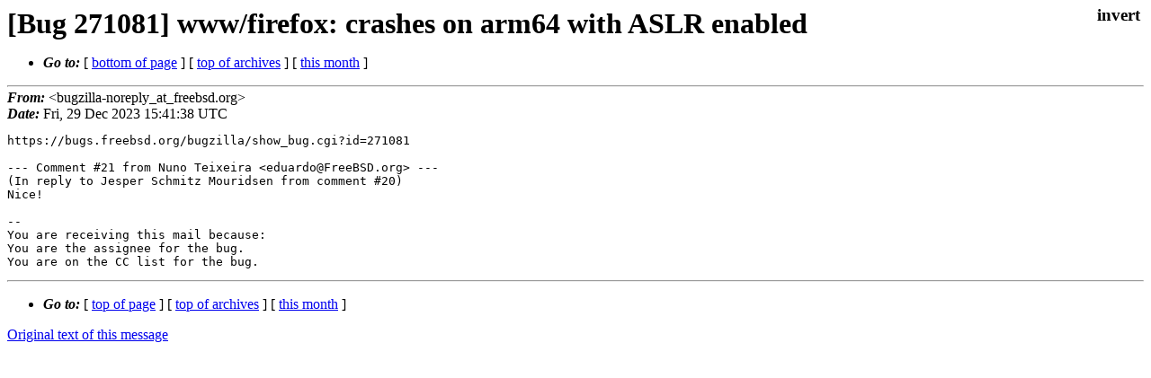

--- FILE ---
content_type: text/html
request_url: https://lists.freebsd.org/archives/freebsd-gecko/2023-December/002076.html
body_size: 806
content:
<!DOCTYPE html>
<html>
  <head>
    <meta http-equiv="Content-Type" content="text/html; charset=UTF-8" />
    <meta name="color-scheme" content="light dark" />
    <meta name="Author" content="&lt;bugzilla-noreply_at_freebsd.org&gt;" />
    <meta name="Subject" content="[Bug 271081] www/firefox: crashes on arm64 with ASLR enabled" />
    <link rel="stylesheet" type="text/css" href="/assets/ml.css"/>
    <title>[Bug 271081] www/firefox: crashes on arm64 with ASLR enabled</title>
  </head>
  <body id="body">
  <input type="checkbox" id="invert">
  <article id="main">
    <label class="invert_label" for="invert"></label>
    <header class="head">
    <h1>[Bug 271081] www/firefox: crashes on arm64 with ASLR enabled</h1>
    <ul>
    
    
    <li><strong><i>Go to: </i></strong> [ <a href="#footer">bottom of page</a> ] [ <a href="../index.html">top of archives</a> ] [ <a href="index.html">this month</a> ] </li>
    </ul>
    </header>
    <strong><i>From:</i></strong> &lt;bugzilla-noreply_at_freebsd.org&gt;</string><br>
    <strong><i>Date:</i></strong> Fri, 29 Dec 2023 15:41:38 UTC </strong><br>
    <pre class="main">https://bugs.freebsd.org/bugzilla/show_bug.cgi?id=271081

--- Comment #21 from Nuno Teixeira &lt;eduardo@FreeBSD.org&gt; ---
(In reply to Jesper Schmitz Mouridsen from comment #20)
Nice!

-- 
You are receiving this mail because:
You are the assignee for the bug.
You are on the CC list for the bug.</pre>
    <footer id="footer" class="foot">
    <ul>
    
    
    <li><strong><i>Go to: </i></strong> [ <a href="#">top of page</a> ] [ <a href="../index.html">top of archives</a> ] [ <a href="index.html">this month</a> ]</li>
    </ul>
    
    <a class="secondary" href="002076.txt" >Original text of this message</a><br><br>
    
    </footer>
    </article>
 </body>
</html>
